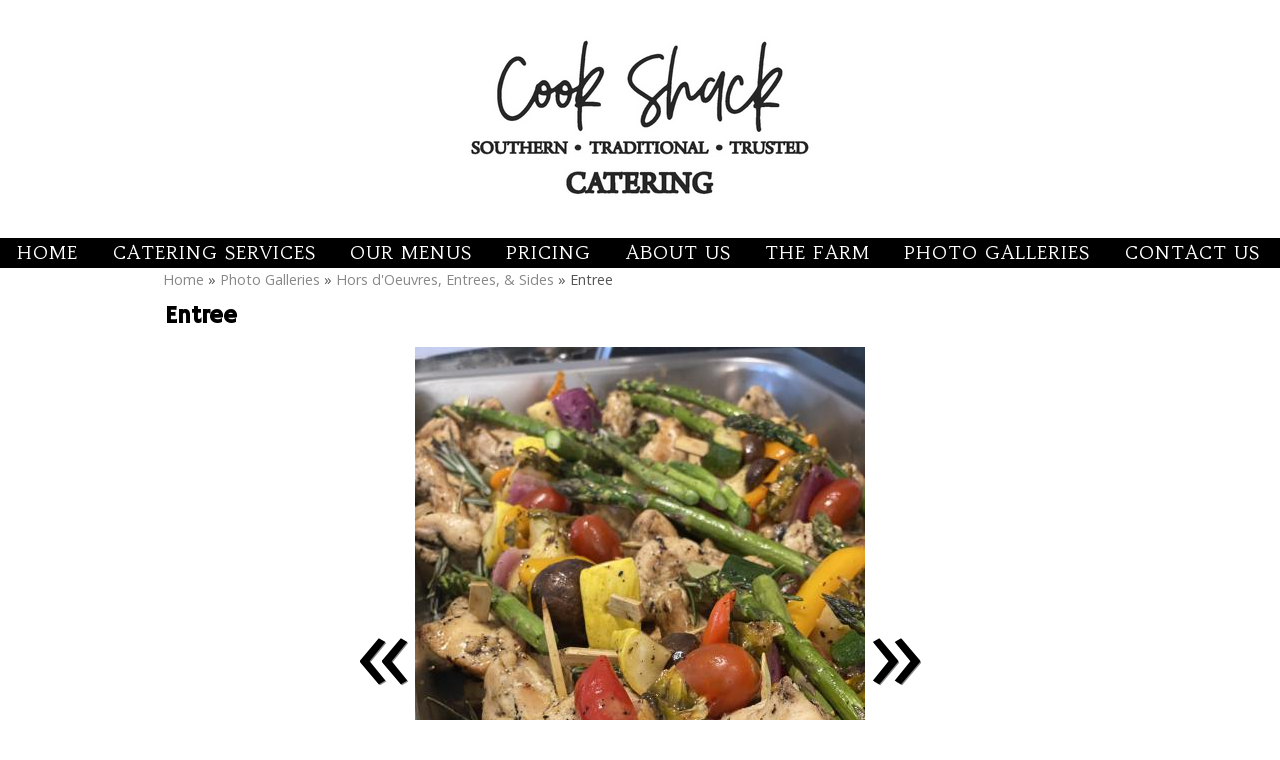

--- FILE ---
content_type: text/html; charset=UTF-8
request_url: https://www.cookshackcatering.com/photo-galleries/hors-doeuvres-entrees-sides/320524-entree
body_size: 7301
content:
<!DOCTYPE html>
				<html lang="en-US">
					<head>
				<meta http-equiv="Content-Type" content="text/html; charset=utf-8">
				<title>Entree - Hors d'Oeuvres, Entrees, &amp; Sides</title>
				<meta name="keywords" content="Entree, Hors d'Oeuvres, Entrees, &amp; Sides, Cook Shack Catering">
				<meta name="description" content="Chicken Kabobs w/ Veggies">
				<meta name="format-detection" content="telephone=no">
				<meta name="viewport" content="width=device-width, initial-scale=1">

                <link rel="preload" as="style" href="/fontcustom/fontcustom.css" onload='this.rel="stylesheet"' type='text/css'>
				                <script src="https://cdn.atwilltech.com/js/jquery/jquery-3.6.0.min.js"
                        integrity="sha384-Xdl4e2vS9nMRDOb759Ar0wAsU8GcDvKMfOQApA116aOT3BcWR9/a0XMfUmFLILZ6" crossorigin="anonymous" referrerpolicy="no-referrer"></script>
                                    <script type="text/javascript" src="https://cdn.atwilltech.com/js/jquery/jquery-migrate-3.3.2.min.js"></script>
                    
                <script> jQuery.noConflict(); $j = jQuery; </script>
                                <script>
                    $j.event.special.touchstart = {
                        setup: function( _, ns, handle ) {
                            this.addEventListener("touchstart", handle, { passive: true });
                        }
                    };
                    $j.event.special.touchmove = {
                        setup: function( _, ns, handle ) {
                            this.addEventListener("touchmove", handle, { passive: true });
                        }
                    };
                    $j.event.special.wheel = {
                        setup: function( _, ns, handle ){
                            this.addEventListener("wheel", handle, { passive: true });
                        }
                    };
                    $j.event.special.mousewheel = {
                        setup: function (_, ns, handle) {
                            this.addEventListener("mousewheel", handle, {passive: true});
                        }
                    };

                    if(!$j("html").hasClass("hasAdminPanel")) {
                        if ($j(window).width() > 974) {
                            $j("html").addClass("SizeFull");
                        } else {
                            $j("html").addClass("SizeMobile");
                        }
                    }
                </script>

                <script
                        src="https://code.jquery.com/ui/1.11.1/jquery-ui.min.js"
                        integrity="sha256-4JY5MVcEmAVSuS6q4h9mrwCm6KNx91f3awsSQgwu0qc="
                        crossorigin="anonymous"></script>

                <script defer type="text/javascript" src="/js/jquery/slimmenu/jquery.slimmenu.min.js" ></script>
                                <script defer type="text/javascript" src="/js/jquery/layerslider/js/greensock.js" ></script>
                <script  type="text/javascript" src="/js/jquery/layerslider/js/layerslider.transitions.js" ></script>
                <script  type="text/javascript" src="/js/jquery/layerslider/js/layerslider.kreaturamedia.jquery.js" ></script>

                <script defer type="text/javascript" src="/js/jquery/jquery.imgareaselect-0.9.10/scripts/jquery.imgareaselect.js" ></script>
                <script defer type="text/javascript" src="/js/prototype/prototype.js" ></script>
                <script defer type="text/javascript" src="/js/AtwillCMS/AdminPage.min.js" ></script>
                <script defer type="text/javascript" src="/js/AtwillCMS/AlertDialog.min.js" ></script>
                <script defer type="text/javascript" src="/js/AtwillCMS/Component.min.js" ></script>
                <script defer type="text/javascript" src="/js/AtwillCMS/ErrorDialog.min.js" ></script>
                <script defer type="text/javascript" src="/js/AtwillCMS/GoogleMapsAPI.min.js" ></script>
                <script defer type="text/javascript" src="/js/AtwillCMS/main.min.js?v=1" ></script>
                <script defer type="text/javascript" src="/js/AtwillCMS/PopupDialog.js" ></script>
                <script defer type="text/javascript" src="/js/AtwillCMS/WidgetReviewForm.min.js?191" ></script>

								<link href="/js/jquery/jquery-ui-1.11.1/jquery-ui.min.css" rel="stylesheet" type="text/css"/>
				<link href="/js/jquery/jquery-ui-1.11.1/cms_theme/jquery-ui.theme.min.css" media="print" onload="this.media='all'; this.onload=null;" rel="stylesheet" type="text/css"/>
				<link href="/js/jquery/slicknav/slicknav.css" media="print" onload="this.media='all'; this.onload=null;" rel="stylesheet" type="text/css"/>
				<link href="https://cdn.atwilltech.com/js/jquery/slimmenu/slimmenu.min.css" rel="stylesheet" type="text/css"/>
				<link href="/js/jquery/layerslider/css/layerslider.css" media="print" onload="this.media='all'; this.onload=null;" rel="stylesheet" type="text/css" />
                <link href="/js/slippry/dist/slippry.css" media="print" onload="this.media='all'; this.onload=null" rel="stylesheet" type="text/css" />
                <link rel="stylesheet" href="https://cdnjs.cloudflare.com/ajax/libs/font-awesome/5.15.4/css/all.min.css" media="print" onload="this.media='all'; this.onload=null;" type="text/css" integrity="sha384-DyZ88mC6Up2uqS4h/KRgHuoeGwBcD4Ng9SiP4dIRy0EXTlnuz47vAwmeGwVChigm" crossorigin="anonymous">

                
            <style>.PinturaRoot {background-color: rgb(255,255,255) !important;} .pintura-editor {--editor-max-height: 100vh;max-height: 100vh;}</style>
            <link rel='stylesheet' href='https://cdn.atwilltech.com/js/doka/package/pintura.css?v=191' />
        <link href='https://cdn.jsdelivr.net/npm/froala-editor@4.6/css/froala_editor.pkgd.min.css' rel='stylesheet' type='text/css'><link href="https://fonts.googleapis.com/css?family=Alegreya+Sans|Alegreya+Sans|Bad+Script|Great+Vibes|Habibi|Lobster|Montserrat|Open+Sans|Quattrocento|Satisfy|Source+Sans+Pro&display=swap" media="print" onload="this.media='all'; this.onload=null;"  type="text/css" rel="stylesheet"><link href="https://fonts.googleapis.com/css?family=Hammersmith+One&display=swap" media="print" onload="this.media='all'; this.onload=null;" type="text/css"  rel="stylesheet">                <link href="https://cdnjs.cloudflare.com/ajax/libs/select2/4.0.6-rc.0/css/select2.min.css" media="print" onload="this.media='all'; this.onload=null;"   rel="stylesheet"/>
                <script defer src="https://cdnjs.cloudflare.com/ajax/libs/select2/4.0.6-rc.0/js/select2.min.js"></script>

                <script defer src="/js/jquery/jQuery.mmenu-master/src/js/jquery.mmenu.min.js" type="text/javascript"></script>
                <link href="/js/jquery/jQuery.mmenu-master/src/css/jquery.mmenu.all.css" media="print" onload="this.media='all'; this.onload=null;" type="text/css" rel="stylesheet"/>
                					<link href="/css/main.css" rel="stylesheet" type="text/css">
                                            <script async src="https://www.googletagmanager.com/gtag/js?id=G-HDLSJGJC6B"></script>
        <script>
            window.dataLayer = window.dataLayer || [];
            function gtag(){dataLayer.push(arguments);}
            gtag('js', new Date());
            if (window.location.protocol === 'https:') {
                gtag('set', { cookie_flags: 'SameSite=Lax; Secure' });
            } else {
                gtag('set', { cookie_flags: 'SameSite=Lax' });
            }
            gtag('config', "G-HDLSJGJC6B");
        </script>
    <style>

.bannerinfo{
display: none !important;
}

.Component.Header .Component.HeaderBanner {
margin-top:-2% !Important;
margin-bottom: -1.5% !Important;
}


.Component.Header .Component.NavMenu.Sort4{

padding-top: .15% !Important;
padding-bottom: .15% !Important;
border-top: 2px solid #000 !Important;
font-size: 85% !Important;
border-bottom: 2px solid #000 !Important;
margin-top:-2%;!Important;
}


.Component.Header.HeaderStyle1 {
margin-bottom:-3%;!important;
margin-top:-3%;!important;
}

.Component.Header.HeaderStyle0 .Component.NavMenu.Sort2 {
background-color: transparent !Important;
}

.Component.HeaderBanner{
background-color: transparent !Important;


}

.Component.Breadcrumb {
margin-bottom:0%; !IMportant;
}

.Component.Header .Component.NavMenu.Sort2 > ul > li > a{
margin-top:-0%;!Important;
}



.Component.Breadcrumb {
background-color: transparent !Important;
}

.Component.HeaderBanner{
background-color: transparent !Important;




}

.Module.Reviews .review .reviewer{
color: #000 !Important;
}

.Component.Content.Sort2 {
background-image: none !Important;
background-color: #fff !Important;
}


html.SizeMobile .Widget.HomeBoxes .HomeBox .FreeForm .freeFormText ul{
width: auto !Important;
max-width:300px !IMportant;
}


.Component.Header .Component.NavMenu.Sort4 > ul > li > a {
letter-spacing: 1px !Important;
text-transform: uppercase !Important;
font-size: 130% !Important;

}

.Component.Header .Component.NavMenu.Sort4 > ul > li > ul > li > a{
letter-spacing: 1px !Important;
text-transform: uppercase !Important;
font-size: 130% !Important;

}



</style><link rel="preconnect" href="https://fonts.googleapis.com">
<link rel="preconnect" href="https://fonts.gstatic.com" crossorigin="">
<link href="https://fonts.googleapis.com/css2?family=Hurricane" rel="stylesheet"><style>

.grow:hover
{
        -webkit-transform: scale(0.8);
        -ms-transform: scale(0.8);
        transform: scale(0.8);
transition-duration: 1s;
}

grow:hover
{
        box-shadow:
                1px 1px #53a7ea,
                2px 2px #53a7ea,
                3px 3px #53a7ea;
        -webkit-transform: translateX(-3px);
        transform: translateX(-3px);
transition-duration: 1s;
}

.Component.Breadcrumb {
margin-bottom:0%; !IMportant;
}


.Widget.PhotoGallery h1 {
color#000; !IMportant;
}

</style>                <script type="application/ld+json">{"@context":"http:\/\/schema.org","@type":"LocalBusiness","@id":"www.cookshackcatering.com","name":"Cook Shack Catering","telephone":"(919) 497-0669","url":"www.cookshackcatering.com","priceRange":"$$","address":{"@type":"PostalAddress","addressLocality":"Louisburg","addressRegion":"NC","postalCode":"27549","addressCountry":"USA"},"image":"https:\/\/cdn.atwilltech.com\/am\/images\/11607\/amfavicon-225425.png","openingHoursSpecification":[{"@type":"OpeningHoursSpecification","dayOfWeek":"Monday","opens":"08:30:00","closes":"16:00:00"},{"@type":"OpeningHoursSpecification","dayOfWeek":"Tuesday","opens":"08:30:00","closes":"16:00:00"},{"@type":"OpeningHoursSpecification","dayOfWeek":"Wednesday","opens":"08:30:00","closes":"16:00:00"},{"@type":"OpeningHoursSpecification","dayOfWeek":"Thursday","opens":"08:30:00","closes":"16:00:00"},{"@type":"OpeningHoursSpecification","dayOfWeek":"Friday","opens":"08:30:00","closes":"16:00:00"},{"@type":"OpeningHoursSpecification","dayOfWeek":"Saturday","opens":null,"closes":null},{"@type":"OpeningHoursSpecification","dayOfWeek":"Sunday","opens":null,"closes":null}],"sameAs":["https:\/\/www.facebook.com\/cookshackcatering\/","https:\/\/www.instagram.com\/cookshackcatering\/"],"areaServed":{"@type":"State","name":"North Carolina"}}</script>                <script type="application/ld+json">{"@context":"https:\/\/schema.org","@type":"Service","serviceType":"WPN Vendor","provider":{"@type":"LocalBusiness","@id":"www.cookshackcatering.com"}}</script>                <script type="application/ld+json">{"@context":"https:\/\/schema.org","@type":"BreadcrumbList","name":"Site Map","itemListElement":[{"@type":"ListItem","position":1,"item":{"name":"Home","@id":"\/"}},{"@type":"ListItem","position":2,"item":{"name":"About Us","@id":"\/about-us"}},{"@type":"ListItem","position":3,"item":{"name":"Reviews","@id":"\/reviews"}},{"@type":"ListItem","position":4,"item":{"name":"Contact Us","@id":"\/contact-us"}},{"@type":"ListItem","position":5,"item":{"name":"Catering Services","@id":"\/our-services"}},{"@type":"ListItem","position":6,"item":{"name":"Our Menus","@id":"\/our-menus"}},{"@type":"ListItem","position":7,"item":{"name":"Photo Galleries","@id":"\/photo-galleries"}},{"@type":"ListItem","position":8,"item":{"name":"Wedding Catering Photos","@id":"\/photo-galleries\/wedding-catering-photos"}},{"@type":"ListItem","position":9,"item":{"name":"Event & Party Catering Photos","@id":"\/photo-galleries\/event-party-catering-photos"}},{"@type":"ListItem","position":10,"item":{"name":"Corporate Catering Photos","@id":"\/photo-galleries\/corporate-catering-photos"}},{"@type":"ListItem","position":11,"item":{"name":"Hors d'Oeuvres, Entrees, & Sides","@id":"\/photo-galleries\/hors-doeuvres-entrees-sides"}},{"@type":"ListItem","position":12,"item":{"name":"Desserts & Beverages","@id":"\/photo-galleries\/desserts-beverages"}},{"@type":"ListItem","position":13,"item":{"name":"Social","@id":"\/social"}},{"@type":"ListItem","position":14,"item":{"name":"Privacy Policy","@id":"\/privacy-policy"}},{"@type":"ListItem","position":15,"item":{"name":"Site Map","@id":"\/site-map"}},{"@type":"ListItem","position":16,"item":{"name":"Shady Wagon Agreement","@id":"\/shady-wagon-agreement"}},{"@type":"ListItem","position":17,"item":{"name":"The Sutherland Agreement","@id":"\/the-sutherland-agreement"}},{"@type":"ListItem","position":18,"item":{"name":"Wedding Agreement","@id":"\/wedding-agreement"}},{"@type":"ListItem","position":19,"item":{"name":"Catering Agreement","@id":"\/catering-agreement"}},{"@type":"ListItem","position":20,"item":{"name":"Pricing","@id":"\/pricing"}},{"@type":"ListItem","position":21,"item":{"name":"The Farm","@id":"\/the-farm"}}]}</script>			</head>
        			<body id="bg" class="">
            <script type="text/javascript" src="/js/slippry/dist/slippry.min.js"></script>
				<div>
				<div class="menuBar"><a href="#mobileTopNav" aria-label="Menu" title="Menu"><div aria-hidden="true" class="fas fa-bars"></div></a><h1><span>Cook Shack Catering</span></h1></div>
                            <div class="Component Container Sort2">        <div class="Component Header  HeaderStyle0 Sort1">
                    <div class="Component NavMenu Sort2">
                    </div>
            <div onclick="document.location='/'" style="cursor: pointer;" class="Component HeaderBanner " alt="Cook Shack Catering" title="Cook Shack Catering">
                <div class="Component Logo Sort1" style="left: 10px !important; display: none !important;">
            <h1>
                                <a href="/">
                <img class="headerLogoImage" src="" style="display: none;"
                     alt="Cook Shack Catering"
                     title="Cook Shack Catering"
                >
                <span style=" text-shadow: none !important;                 color:#ffffff;
                                    font-size: 16px !important;
                                font-family: Habibi, serif             !important; display: none;">
                    Cook Shack Catering                </span>
                </a>
            </h1>
        </div>

                    <img src="/images/4569/cook_shack_catering__52_-329870.png?1663602073" alt="Cook Shack Catering" title="Cook Shack Catering"
                 width="960" height="260"
                 class="HeaderBannerImage">
            <div class="bannerinfo" style='padding-right: 15px;                 color:#ffffff;
                                    font-size: 16px !important;
                                font-family: Habibi, serif             !important; right: 0px;;'>
                <div class="addressInfo" style="text-align: right; display: none;">
                                            <div class="address" style="">
                                                            <span class="city">Louisburg</span>,
                                <span class="state">North Carolina</span>
                                <span class="zip">27549</span>
                                                        </div>
                                            <div class="phoneNumber" style="">
                            (919) 497-0669                        </div>

                                            <span class="email" style="display: none;">
                        cookshack@embarqmail.com                    </span>
                    <span class="owner" style="display: none;">Owner: </span>
                </div>
            </div>
        </div>

                <div class="Component NavMenu Sort4">
                        <ul>
                                    <li class="  topLevel">
                        <a href="/"
                           class="">Home                                                    </a>
                                                </li>                    <li class="  topLevel">
                        <a href="/our-services"
                           class="">Catering Services                                                    </a>
                                                </li>                    <li class="  topLevel">
                        <a href="/our-menus"
                           class="">Our Menus                                                    </a>
                                                </li>                    <li class="  topLevel">
                        <a href="/pricing"
                           class="">Pricing                                                    </a>
                                                </li>                    <li class="  topLevel">
                        <a href="/about-us"
                           class="">About Us                                                    </a>
                                                </li>                    <li class="  topLevel">
                        <a href="/the-farm"
                           class="">The Farm                                                    </a>
                                                </li>                    <li class="  topLevel">
                        <a href="/photo-galleries"
                           class="">Photo Galleries                                                    </a>
                                    <ul>
                                    <li class="  ">
                        <a href="/photo-galleries/wedding-catering-photos"
                           class="">Wedding Catering Photos                                                    </a>
                                                </li>                    <li class="  ">
                        <a href="/photo-galleries/event-party-catering-photos"
                           class="">Event &amp; Party Catering Photos                                                    </a>
                                                </li>                    <li class="  ">
                        <a href="/photo-galleries/corporate-catering-photos"
                           class="">Corporate Catering Photos                                                    </a>
                                                </li>                    <li class="CurrentPage  ">
                        <a href="/photo-galleries/hors-doeuvres-entrees-sides"
                           class="">Hors d'Oeuvres, Entrees, &amp; Sides                                                    </a>
                                                </li>                    <li class=" last-child ">
                        <a href="/photo-galleries/desserts-beverages"
                           class="">Desserts &amp; Beverages                                                    </a>
                                                </li>            </ul>
                                    </li>                    <li class=" last-child topLevel">
                        <a href="/contact-us"
                           class="">Contact Us                                                    </a>
                                                </li>            </ul>
                    </div>
                <div class="Component Breadcrumb" itemprop="breadcrumb">
            <div class="BreadcrumbInner">
                <a href="/">Home</a> &raquo; <a href="/photo-galleries">Photo Galleries</a> &raquo; <a href="/photo-galleries/hors-doeuvres-entrees-sides">Hors d'Oeuvres, Entrees, &amp; Sides</a> &raquo; Entree            </div>
        </div>
                </div>
                <div class="Component Content Sort2"><div class="Page" itemscope itemtype="https://schema.org/Page">            <div class="Module Gallery">
                        <div class="Widget PhotoDetail" itemscope itemtype="http://schema.org/ImageGallery">
            <div itemprop="primaryImageOfPage" itemscope itemtype="http://schema.org/ImageObject">
                                <h1 itemprop="name" id="ImageName">Entree</h1>
                <div class="Image">
                                            <a class="imageDetailArrows" rel="prev"
                           href="/photo-galleries/hors-doeuvres-entrees-sides/320527-entree/#ImageName"><span>&laquo;</span></a>
                                                                <a href="/photo-galleries/hors-doeuvres-entrees-sides/320536-hors-d-oeuvres/#ImageName">
                            <img src="/images/4569/chickenkabobs-320524.450.600.jpeg?1660247495"
                                alt="Chicken Kabobs w/ Veggies"
                                width="450"
                                height="600"
                            >
                        </a>
                                                <a class="imageDetailArrows" rel="next"
                           href="/photo-galleries/hors-doeuvres-entrees-sides/320536-hors-d-oeuvres/#ImageName"><span>&raquo;</span></a>
                                        <div class="imageDetailButtons"><span class="imageDetailButton"><a rel="prev"
                                                                 href="/photo-galleries/hors-doeuvres-entrees-sides/320527-entree/#ImageName">&laquo; Prev</a>
                            </span><span class="imageDetailButton"><a rel="next"
                                                                 href="/photo-galleries/hors-doeuvres-entrees-sides/320536-hors-d-oeuvres/#ImageName">Next &raquo;</a>
                            </span></div>
                </div>
                <div class="Widget PhotoDetail description" itemprop="description">
                    Chicken Kabobs w/ Veggies                </div>
                <link itemprop="contentURL" href="https://www.cookshackcatering.com/images/4569/chickenkabobs-320524.jpeg?1660247495">
            </div>

            <div id="thumbGallery" style="text-align: center">
                                    <div class="GalleryImage Col1" style="" itemprop="associatedMedia" itemscope
                         itemtype="http://schema.org/ImageObject">
                        <a class="ImageSubGallery" itemprop="url"
                           href="/photo-galleries/hors-doeuvres-entrees-sides/320521-entree/#ImageName">
                            <img
                                    src="/images/4569/chickenalfredo-320521.125.100.crop.jpeg?1660247446"
                                    alt="Chicken Fettucinne"
                                    width="125"
                                    height="100"
                            >
                            <meta itemprop="name" content="Entree">
                            <link itemprop="contentURL"
                                  href="https://www.cookshackcatering.com/images/4569/chickenalfredo-320521.jpeg?1660247446">
                        </a>
                    </div>

                                    <div class="GalleryImage Col2" style="" itemprop="associatedMedia" itemscope
                         itemtype="http://schema.org/ImageObject">
                        <a class="ImageSubGallery" itemprop="url"
                           href="/photo-galleries/hors-doeuvres-entrees-sides/320527-entree/#ImageName">
                            <img
                                    src="/images/4569/crabboil-320527.125.100.crop.jpeg?1660247471"
                                    alt="Seafood Boil"
                                    width="125"
                                    height="100"
                            >
                            <meta itemprop="name" content="Entree">
                            <link itemprop="contentURL"
                                  href="https://www.cookshackcatering.com/images/4569/crabboil-320527.jpeg?1660247471">
                        </a>
                    </div>

                                    <div class="GalleryImage Col3" style="margin-top:-15px;" itemprop="associatedMedia" itemscope
                         itemtype="http://schema.org/ImageObject">
                        <a class="ImageSubGallery" itemprop="url"
                           href="/photo-galleries/hors-doeuvres-entrees-sides/320524-entree/#ImageName">
                            <img
                                    src="/images/4569/chickenkabobs-320524.125.100.crop.jpeg?1660247495"
                                    alt="Chicken Kabobs w/ Veggies"
                                    width="125"
                                    height="100"
                            >
                            <meta itemprop="name" content="Entree">
                            <link itemprop="contentURL"
                                  href="https://www.cookshackcatering.com/images/4569/chickenkabobs-320524.jpeg?1660247495">
                        </a>
                    </div>

                                    <div class="GalleryImage Col4" style="" itemprop="associatedMedia" itemscope
                         itemtype="http://schema.org/ImageObject">
                        <a class="ImageSubGallery" itemprop="url"
                           href="/photo-galleries/hors-doeuvres-entrees-sides/320536-hors-d-oeuvres/#ImageName">
                            <img
                                    src="/images/4569/crabcakes2-320536.125.100.crop.png?1660247528"
                                    alt="Mini Crab Cakes"
                                    width="125"
                                    height="100"
                            >
                            <meta itemprop="name" content="Hors d' oeuvres">
                            <link itemprop="contentURL"
                                  href="https://www.cookshackcatering.com/images/4569/crabcakes2-320536.png?1660247528">
                        </a>
                    </div>

                                    <div class="GalleryImage Col5" style="" itemprop="associatedMedia" itemscope
                         itemtype="http://schema.org/ImageObject">
                        <a class="ImageSubGallery" itemprop="url"
                           href="/photo-galleries/hors-doeuvres-entrees-sides/320545-entree/#ImageName">
                            <img
                                    src="/images/4569/friedchicken-320545.125.100.crop.jpeg?1660247547"
                                    alt="Fried Chicken"
                                    width="125"
                                    height="100"
                            >
                            <meta itemprop="name" content="Entree">
                            <link itemprop="contentURL"
                                  href="https://www.cookshackcatering.com/images/4569/friedchicken-320545.jpeg?1660247547">
                        </a>
                    </div>

                            </div>
            <div class="Widget LinkInternal" itemprop="isPartOf" itemscope itemtype="http://schema.org/CollectionPage">
                <a class="button" itemprop="url" href="/photo-galleries/hors-doeuvres-entrees-sides">More
                    from Hors d'Oeuvres, Entrees, &amp; Sides</a></div>
        </div>
                    </div>
            </div></div>    <div class="Component Footer FooterType0 Sort3">
        <div class="FooterInner">
                    <div class="Component NavMenu Sort1">
                        <ul>
                                    <li class="  topLevel">
                        <a href="/"
                           class="">Home                                                    </a>
                                                </li>                    <li class="  topLevel">
                        <a href="/our-menus"
                           class="">Our Menus                                                    </a>
                                                </li>                    <li class="  topLevel">
                        <a href="/the-farm"
                           class="">The Farm                                                    </a>
                                                </li>                    <li class="  topLevel">
                        <a href="/our-services"
                           class="">Catering Services                                                    </a>
                                                </li>                    <li class="  topLevel">
                        <a href="/about-us"
                           class="">About Us                                                    </a>
                                                </li>                    <li class=" last-child topLevel">
                        <a href="/reviews"
                           class="">Reviews                                                    </a>
                                                </li>            </ul>
                    </div>
                <div class="Component NavMenu Sort2">
                        <ul>
                                    <li class="  topLevel">
                        <a href="/pricing"
                           class="">Pricing                                                    </a>
                                                </li>                    <li class="  topLevel">
                        <a href="/social"
                           class="">Social                                                    </a>
                                                </li>                    <li class="  topLevel">
                        <a href="/contact-us"
                           class="">Contact Us                                                    </a>
                                                </li>                    <li class="  topLevel">
                        <a href="/privacy-policy"
                           class="">Privacy Policy                                                    </a>
                                                </li>                    <li class=" last-child topLevel">
                        <a href="/site-map"
                           class="">Site Map                                                    </a>
                                                </li>            </ul>
                    </div>
                        <div class="Component Login" id="Component10">
                    <a href="javascript:" class="buttonLogIn">Log in</a>
                </div>
                <form id="siteLogin" class="WidgetAdminForm" method="POST" action="?redirect=login">
                    <input type="hidden" name="xhr" value="1">
                    <input type="hidden" name="componentTypeId" value="9">
                    <input type="hidden" name="do" value="login">
                    <input type="hidden" name="troubleNumber"
                           value="(800) 976-3980 ">
                    <h1>Login</h1>
                    <div class="formfield email">
                        <label for="loginEmail">Email</label>
                        <input type="text" class="text" name="email" size="30" id="loginEmail"
                               autocomplete="username">
                    </div>
                    <div class="formfield password">
                        <label for="loginPassword">Password</label>
                        <input type="password" class="text" name="password" size="30" id="loginPassword"
                               autocomplete="current-password">
                    </div>
                    <a href="javascript:" onclick="forgotPassword()" style="color:black">Forgot Password?</a>
                </form>
                <form class="WidgetLostPasswordForm" method="POST">
                    <input type="hidden" name="xhr" value="1">
                    <input type="hidden" name="componentTypeId" value="9">
                    <input type="hidden" name="do" value="lostPassword">
                    <h1>Reset Password</h1>
                    <div class="formfield oldPassword" style="width:300px">
                        <div class="HelpfulTip">If you have lost your password, enter your email address. An email will
                            be sent to you with instructions for you.
                        </div>
                        <label for="loginResetEmail">Email Address</label>
                        <input type="text" class="text" name="email" size="30" id="loginResetEmail">
                    </div>
                </form>
                <script type="text/javascript">
                    function forgotPassword() {
                        loginDialog.hide();
                        lostPasswordDialog.show();
                    }

                    $j(function () {
                        $j("#siteLogin").keypress(function (event) {
                            if (event.which == 13 || event.keyCode == 13) { // Enter Key
                                event.preventDefault();
                                loginDialog.processForm();
                            }
                        });
                        $j("#loginResetEmail").keypress(function (event) {
                            if (event.which == 13 || event.keyCode == 13) { // Enter Key
                                event.preventDefault();
                                lostPasswordDialog.processForm();
                            }
                        });
                    });
                </script>
                        <div class="Component ContactInfo">
                    <div class="Widget FooterContactInfo" style="min-height:250px">
                            <h1>Cook Shack Catering                    <link href="https://www.cookshackcatering.com">
                </h1>
                        <div class="location">
                                    <div class="adr">
                                                <div>
                            
                                        <span class="locality">Louisburg</span>,
                                        <span class="region">NC</span>
                                        <span class="postal-code">27549</span>
                                                                </div>
                    </div>
                                                                    <div class="tels">
                                                    <div class="tel"><span class="type">Phone</span>:
                                <span class="value">(919) 497-0669</span></div>
                                            </div>
                            </div>
                            <div class="socialMedia">
                                            <a rel="noopener" href="https://www.facebook.com/cookshackcatering/" target="_blank" aria-label="Facebook">
                                                            <span aria-hidden="true" class="fab fa-facebook-square"></span>
                                                    </a>
                                                <a rel="noopener" href="https://www.instagram.com/cookshackcatering/" target="_blank" aria-label="Instagram">
                                                            <span aria-hidden="true" class="fab fa-instagram"></span>
                                                    </a>
                                        </div>
                        <div class="googleMapsDiv"></div>
            
                                    <div class="officeHours">
                        <h1>&nbsp; Hours:</h1>
                        <table>
                                            <tr>
                        <td>Monday</td>
                                                    <td>08:30 am</td>
                            <td>- 04:00 pm</td>
                                            </tr>
                                        <tr>
                        <td>Tuesday</td>
                                                    <td>08:30 am</td>
                            <td>- 04:00 pm</td>
                                            </tr>
                                        <tr>
                        <td>Wednesday</td>
                                                    <td>08:30 am</td>
                            <td>- 04:00 pm</td>
                                            </tr>
                                        <tr>
                        <td>Thursday</td>
                                                    <td>08:30 am</td>
                            <td>- 04:00 pm</td>
                                            </tr>
                                        <tr>
                        <td>Friday</td>
                                                    <td>08:30 am</td>
                            <td>- 04:00 pm</td>
                                            </tr>
                                    </table></div>
                                                        <div class="locationsServed">
                    <h1>Locations Served:</h1>
                    <div style="width: 50%;"></div>
                    Raleigh, Durham, Chapel Hill, Wake Forest, Youngsville, Henderson, Apex, Pittsboro, Cary, Oxford, and all surrounding areas.  Will travel out of state.                  </div>
                    </div>
                </div>
                <div class="Component QuickButtons">
                            <div class="QuickButton Call"><a onclick="phoneclick()"
                                                 href="tel:+1-919-497-0669">
                    <span aria-hidden="true" class="fas fa-mobile-alt"></span>&nbsp;&nbsp;Call</a></div>            <div class="QuickButton Hours"><a href="javascript:">
                    <span aria-hidden="true" class="fas fa-clock"></span>&nbsp;&nbsp;Hours                </a></div>
                    </div>
        <div style="display:none" class="QuickDialog Hours">
            
                                    <div class="officeHours">
                        <h1>&nbsp; Hours:</h1>
                        <table>
                                            <tr>
                        <td>Monday</td>
                                                    <td>08:30 am</td>
                            <td>- 04:00 pm</td>
                                            </tr>
                                        <tr>
                        <td>Tuesday</td>
                                                    <td>08:30 am</td>
                            <td>- 04:00 pm</td>
                                            </tr>
                                        <tr>
                        <td>Wednesday</td>
                                                    <td>08:30 am</td>
                            <td>- 04:00 pm</td>
                                            </tr>
                                        <tr>
                        <td>Thursday</td>
                                                    <td>08:30 am</td>
                            <td>- 04:00 pm</td>
                                            </tr>
                                        <tr>
                        <td>Friday</td>
                                                    <td>08:30 am</td>
                            <td>- 04:00 pm</td>
                                            </tr>
                                    </table></div>
                                            <a class="QuickDialogButton Call"
                   href="tel:+1-919-497-0669"
                >
                    (919) 497-0669</a>
                                <a class="QuickDialogButton"
                   href="/contact-us"
                >
                    Contact Us</a>
                        </div>
                                <div id="powered-by-div">
                    <a aria-label="Atwill Media" id="powered-by" href="https://www.wpnwebsites.com"><span aria-hidden="true" class="icon icon-wpnwebsiteslogo"></span></a>
                </div>
                            <div id="copyright" style="text-align: center; font-size: 12px;">
                Copyright &copy; 2016-2026                Wedding and Party Network - Cook Shack Catering All Rights Reserved
            </div>
            <p class="serverid">cms-01.local</p>
        </div>
        </div></div>				<script type="text/javascript">
                    if(navigator.userAgent.match(/MSIE 10/i) || navigator.userAgent.match(/Trident\/7\./) ) {
                      $j('body').on("mousewheel", function () {
                        event.preventDefault();
                        var wd = event.wheelDelta;
                        var csp = window.pageYOffset;
                        window.scrollTo(0, csp - wd);
                      });
                    }
				</script>

                				</div>
			<script>
				$j(function() {
					var nav = $j('<nav id="mobileTopNav" title="Hors d\'Oeuvres, Entrees, &amp; Sides"></nav>');
					var ul  = $j("<ul></ul>");
					// grab the mobile-hidden nav links from the header
					ul.append($j('.Component.Header .Component.NavMenu > ul > li').clone());
					nav.append(ul);
					nav.prependTo("body");
					nav.mmenu({
					      onClick:{
						      preventDefault:false,
						      close:true
					      },
				      });
				});
			</script>
            </body>
		</html>
        